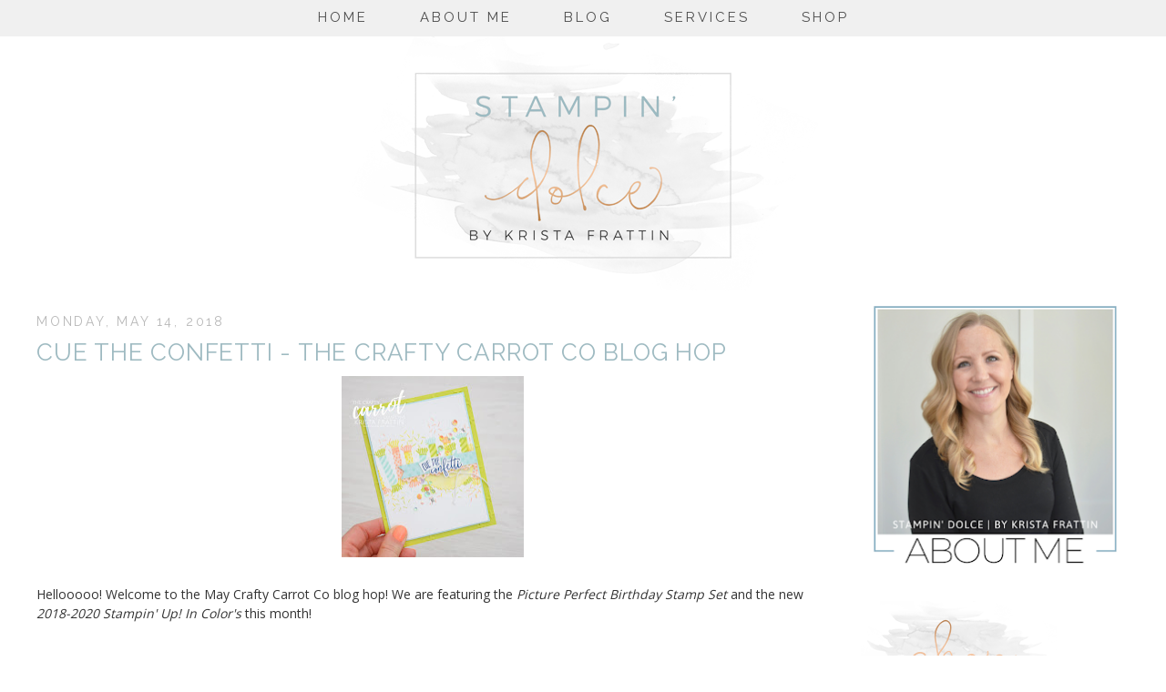

--- FILE ---
content_type: text/html; charset=UTF-8
request_url: http://www.stampindolce.com/2018/05/crafttycarrotcoJUNE18.html
body_size: 16061
content:
<!DOCTYPE html>
<html dir='ltr' xmlns='http://www.w3.org/1999/xhtml' xmlns:b='http://www.google.com/2005/gml/b' xmlns:data='http://www.google.com/2005/gml/data' xmlns:expr='http://www.google.com/2005/gml/expr'>
<link href='https://fonts.googleapis.com/css?family=Montserrat|Open+Sans|Raleway:500,400' rel='stylesheet' type='text/css'/>
<head>
<link href='https://www.blogger.com/static/v1/widgets/2944754296-widget_css_bundle.css' rel='stylesheet' type='text/css'/>
<meta content='text/html; charset=UTF-8' http-equiv='Content-Type'/>
<meta content='blogger' name='generator'/>
<link href='http://www.stampindolce.com/favicon.ico' rel='icon' type='image/x-icon'/>
<link href='http://www.stampindolce.com/2018/05/crafttycarrotcoJUNE18.html' rel='canonical'/>
<link rel="alternate" type="application/atom+xml" title="Stampin&#39; Dolce - Atom" href="http://www.stampindolce.com/feeds/posts/default" />
<link rel="alternate" type="application/rss+xml" title="Stampin&#39; Dolce - RSS" href="http://www.stampindolce.com/feeds/posts/default?alt=rss" />
<link rel="service.post" type="application/atom+xml" title="Stampin&#39; Dolce - Atom" href="https://www.blogger.com/feeds/7394529473679797634/posts/default" />

<link rel="alternate" type="application/atom+xml" title="Stampin&#39; Dolce - Atom" href="http://www.stampindolce.com/feeds/5554539681505197583/comments/default" />
<!--Can't find substitution for tag [blog.ieCssRetrofitLinks]-->
<link href='https://blogger.googleusercontent.com/img/b/R29vZ2xl/AVvXsEiHzFVDn_hb-Z-ECKyO4x4G-ufvjHfFj74gKQKA4E8zVUl7mUzCIH6QU-W_9JF2ST5O8zbrClKnvzPoaQb-XN8MDyKSrZ_Vem50v2A38Mr-q-vdiprvb6uNt8UZ-0Yqbet2LDL1O1iuSFU/s200/2018-05CCCo+hop+KF+%25281%2529.JPG' rel='image_src'/>
<meta content='http://www.stampindolce.com/2018/05/crafttycarrotcoJUNE18.html' property='og:url'/>
<meta content='Cue the confetti - The Crafty Carrot Co blog hop' property='og:title'/>
<meta content='A blog about paper crafting using Stampin&#39; Up! products. DIY handmade cards, scrapbook pages, gifts and home decor.' property='og:description'/>
<meta content='https://blogger.googleusercontent.com/img/b/R29vZ2xl/AVvXsEiHzFVDn_hb-Z-ECKyO4x4G-ufvjHfFj74gKQKA4E8zVUl7mUzCIH6QU-W_9JF2ST5O8zbrClKnvzPoaQb-XN8MDyKSrZ_Vem50v2A38Mr-q-vdiprvb6uNt8UZ-0Yqbet2LDL1O1iuSFU/w1200-h630-p-k-no-nu/2018-05CCCo+hop+KF+%25281%2529.JPG' property='og:image'/>
<title>Stampin' Dolce: Cue the confetti - The Crafty Carrot Co blog hop</title>
<style id='page-skin-1' type='text/css'><!--
/*
-----------------------------------------------
Stampin' Dolce
Custom Blog Design by Rebekah Louise Designs
www.rebekahlouisedesigns.com
February 2016
----------------------------------------------- */
/* Variable definitions
====================
<Variable name="bgcolor" description="Page Background Color"
type="color" default="#fff">
<Variable name="textcolor" description="Text Color"
type="color" default="#333">
<Variable name="linkcolor" description="Link Color"
type="color" default="#58a">
<Variable name="pagetitlecolor" description="Blog Title Color"
type="color" default="#666">
<Variable name="descriptioncolor" description="Blog Description Color"
type="color" default="#999">
<Variable name="titlecolor" description="Post Title Color"
type="color" default="#c60">
<Variable name="bordercolor" description="Border Color"
type="color" default="#ccc">
<Variable name="sidebarcolor" description="Sidebar Title Color"
type="color" default="#999">
<Variable name="sidebartextcolor" description="Sidebar Text Color"
type="color" default="#666">
<Variable name="visitedlinkcolor" description="Visited Link Color"
type="color" default="#999">
<Variable name="bodyfont" description="Text Font"
type="font" default="normal normal 100% Georgia, Serif">
<Variable name="headerfont" description="Sidebar Title Font"
type="font"
default="normal normal 78% 'Trebuchet MS',Trebuchet,Arial,Verdana,Sans-serif">
<Variable name="pagetitlefont" description="Blog Title Font"
type="font"
default="normal normal 200% Georgia, Serif">
<Variable name="descriptionfont" description="Blog Description Font"
type="font"
default="normal normal 78% 'Trebuchet MS', Trebuchet, Arial, Verdana, Sans-serif">
<Variable name="postfooterfont" description="Post Footer Font"
type="font"
default="normal normal 78% 'Trebuchet MS', Trebuchet, Arial, Verdana, Sans-serif">
<Variable name="startSide" description="Side where text starts in blog language"
type="automatic" default="left">
<Variable name="endSide" description="Side where text ends in blog language"
type="automatic" default="right">
*/
/* Use this with templates/template-twocol.html */
body {
background-image: url();
background-repeat: no-repeat;
background-attachment: fixed;
background-position: center;
background-size: cover;
margin:0;
color:#333333;
font:x-small Georgia Serif;
font-size/* */:/**/small;
font-size: /**/small;
text-align: center;
}
a:link {
color:#c29167;
text-decoration:none;
}
a:visited {
color:#c29167;
text-decoration:none;
}
a:hover {
color:#9ebac1;
}
a img {
border-width:0;
}
/* Header
-----------------------------------------------
*/
#header-wrapper {
margin:0 auto 0px;
border:0px solid #cccccc;
}
#header-inner {
background-position: center;
margin-left: auto;
margin-right: auto;
}
#header {
margin: 0px;
border: 0px solid #cccccc;
text-align: center;
color:#666666;
}
#header h1 {
margin:5px 5px 0;
padding:15px 20px .25em;
line-height:1.2em;
text-transform:uppercase;
letter-spacing:.2em;
font: normal normal 200% Georgia, Serif;
}
#header a {
color:#666666;
text-decoration:none;
}
#header a:hover {
color:#666666;
}
#header .description {
margin:0 5px 5px;
padding:0 20px 15px;
max-width:700px;
text-transform:uppercase;
letter-spacing:.2em;
line-height: 1.4em;
font: normal normal 78% 'Trebuchet MS', Trebuchet, Arial, Verdana, Sans-serif;
color: #999999;
}
#header img {
margin-left: auto;
margin-right: auto;
}
/* Outer-Wrapper
----------------------------------------------- */
#outer-wrapper {
width: 1200px;
margin:0 auto;
padding:10px;
text-align:left;
font-family: 'Open Sans', sans-serif;
font-size: 14px;
}
#main-wrapper {
width: 870px;
float: left;
word-wrap: break-word; /* fix for long text breaking sidebar float in IE */
overflow: hidden; /* fix for long non-text content breaking IE sidebar float */
}
#sidebar-wrapper {
width: 300px;
float: right;
word-wrap: break-word; /* fix for long text breaking sidebar float in IE */
overflow: hidden; /* fix for long non-text content breaking IE sidebar float */
}
/* Headings
----------------------------------------------- */
h2 {
font:normal normal 78% 'Trebuchet MS',Trebuchet,Arial,Verdana,Sans-serif;
line-height: .5em;
text-transform:uppercase;
letter-spacing:.2em;
color:#4d4d4d;
font-family: 'Raleway', sans-serif;
font-weight: normal;
font-size: 18px;
text-align: center;
border-bottom: 2px solid #e5e5e5;
padding-bottom: 18px;
margin-bottom: 0px !important;
}
/* Posts
-----------------------------------------------
*/
h2.date-header {
margin:1.5em 0 .5em;
font-size: 14px;
text-align: left;
color: #b9b9b9;
border-bottom: none;
padding-bottom: 5px;
}
.post {
margin:0 0 1.5em;
border-bottom:4px double #dddddd;
margin:0 0 1.5em;
padding:0 0 0px;
background-image: url();
background-position: bottom;
background-repeat: no-repeat;
}
.post h3 {
margin:.25em 0 0;
padding:0 0 4px;
font-weight:normal;
line-height:1.4em;
color:#9ebac1;
font-family: 'Raleway', sans-serif;
text-transform: uppercase;
font-size: 26px;
letter-spacing: .03em;
}
.post h3 a, .post h3 a:visited, .post h3 strong {
display:block;
text-decoration:none;
color:#9ebac1;
font-weight:normal;
}
.post h3 strong, .post h3 a:hover {
color:#4d4d4d;
}
.post-body {
margin:0 0 .75em;
line-height:1.5em;
}
.post-body blockquote {
line-height:1.3em;
}
.post-footer {
margin: .75em 0;
color:#999999;
text-transform:uppercase;
letter-spacing:.1em;
font: normal normal 78% 'Trebuchet MS', Trebuchet, Arial, Verdana, Sans-serif;
line-height: 1.4em;
font-family: 'Raleway', sans-serif;
text-align: center;
padding: 4px;
border: 2px solid #dddddd;
font-size: 14px;
}
.comment-link {
margin-left:.6em;
}
.post img, table.tr-caption-container {
padding:4px;
border:0px solid #cccccc;
}
.tr-caption-container img {
border: none;
padding: 0;
}
.post blockquote {
margin:1em 20px;
}
.post blockquote p {
margin:.75em 0;
}
/* Comments
----------------------------------------------- */
#comments h4 {
margin:1em 0;
font-weight: bold;
line-height: 1.4em;
text-transform:uppercase;
letter-spacing:.2em;
color: #4d4d4d;
font-family: 'Raleway', sans-serif;
}
#comments-block {
margin:1em 0 1.5em;
line-height:1.6em;
}
#comments-block .comment-author {
margin:.5em 0;
}
#comments-block .comment-body {
margin:.25em 0 0;
}
#comments-block .comment-footer {
margin:-.25em 0 2em;
line-height: 1.4em;
text-transform:uppercase;
letter-spacing:.1em;
}
#comments-block .comment-body p {
margin:0 0 .75em;
}
.deleted-comment {
font-style:italic;
color:gray;
}
#blog-pager-newer-link {
float: left;
}
#blog-pager-older-link {
float: right;
}
#blog-pager {
text-align: center;
}
.feed-links {
clear: both;
line-height: 2.5em;
}
/* Sidebar Content
----------------------------------------------- */
.sidebar {
color: #666666;
line-height: 1.5em;
}
.sidebar ul {
list-style:none;
margin:0 0 0;
padding:0 0 0;
}
.sidebar li {
margin:0;
padding-top:0;
padding-right:0;
padding-bottom:.25em;
padding-left:15px;
text-indent:-15px;
line-height:1.5em;
}
.main .widget {
border-bottom:0px dotted #cccccc;
margin:0 0 1.5em;
padding:0 0 1.5em;
}
.sidebar .widget {
border-bottom:0px dotted #cccccc;
margin:0 0 1.5em;
padding: 5px !important;
}
.main .Blog {
border-bottom-width: 0;
}
/* Profile
----------------------------------------------- */
.profile-img {
float: left;
margin-top: 0;
margin-right: 5px;
margin-bottom: 5px;
margin-left: 0;
padding: 4px;
border: 1px solid #cccccc;
}
.profile-data {
margin:0;
text-transform:uppercase;
letter-spacing:.1em;
font: normal normal 78% 'Trebuchet MS', Trebuchet, Arial, Verdana, Sans-serif;
color: #999999;
font-weight: bold;
line-height: 1.6em;
}
.profile-datablock {
margin:.5em 0 .5em;
}
.profile-textblock {
margin: 0.5em 0;
line-height: 1.6em;
}
.profile-link {
font: normal normal 78% 'Trebuchet MS', Trebuchet, Arial, Verdana, Sans-serif;
text-transform: uppercase;
letter-spacing: .1em;
}
/* Footer
----------------------------------------------- */
#footer {
clear:both;
margin:0 auto;
padding-top:10px;
padding-bottom: 10px;
font-size: 13px;
text-align: center;
font-family: 'Open Sans', sans-serif;
}
/* Follow By Email
----------------------------------------------- */
.follow-by-email-inner td{
display: block;
width: 100%;
padding-top: 10px;
}
.FollowByEmail .follow-by-email-inner .follow-by-email-address{
width: 98%;
height: 32px;
font-size: 13px;
color: #666;
border: 1px solid #ccc;
padding-left: 1%;
margin-bottom: 10px;
}
.FollowByEmail .follow-by-email-inner .follow-by-email-submit{
width: 100%;
margin: 0;
padding: 0;
border: 0;
color: white;
background: #9ebac1;
font-size: 13px;
height: 28px;
z-index: 0;
border-radius: 0px;
}
.follow-by-email-inner .follow-by-email-submit:hover{
background: #888888;
}
/* Read More
----------------------------------------------- */
.jump-link a {
color: #fff !important;
background-color: #9ebac1;
font-family: 'Raleway', sans-serif;
text-transform: uppercase;
font-size: 14px;
letter-spacing: .2em;
padding: 8px;
}
.jump-link a:hover {
color: #4d4d4d !important;
}
/* About Me Image
----------------------------------------------- */
#HTML3 {
border: none !important;
padding: 0px !important;
margin: 0px !important;
}
#Translate1 {
text-align: center !important;
}
/* ----- NAVMENU Styling ----- */
#NavMenu {
width: 100%; /* Change width of background */
height: 40px; /* Change height of background */
position: relative;
margin: 0 auto;
padding: 0;
border: 0px solid black; /* Change Border Around Navigation */
background-color: #f0f0f0;
font-family: 'Raleway', sans-serif;
text-transform: uppercase;
font-size: 15px;
letter-spacing: .2em;
}
#NavMenuleft {
width: 100%; /* Change width of navigation */
float: none;
margin: 0 auto;
padding: 0; }
#nav {
margin: 0 auto;
padding: 0;
border: 0px solid black;  }
#nav ul {
float: none;
list-style: none;
margin: 0;
padding: 0;
overflow: visible; }
#nav li a, #nav li a:link, #nav li a:visited {
color: #4d4d4d; /* Change colour of link */
display: block;
margin: 0;
padding: 10px 25px 10px; /* Change spacing */
}
#nav li a:hover, #nav li a:active {
color: #c29167; /* Change color of text on hover over */
margin: 0;
padding: 10px 25px 10px; /* Change Spacing */
text-decoration: none; /* Change to underlined or none for look when hovered over */
}
#nav li li a, #nav li li a:link, #nav li li a:visited {
background: #f0f0f0;  /* Change background colour of drop down text */
width: 150px;
color: #4d4d4d; /* Change colour of text */
float: none;
margin: 0;
padding: 7px 10px; /* Change Spacing */
font-size: 14px;
}
#nav li li a:hover, #nav li li a:active {
background: #ffffff; /* background color of drop down items on hover over */
color: #9ebac1; /* text color of drop down items on hover over */
padding: 7px 10px; }
#nav li {
float: none;
display: inline-block;
list-style: none;
margin: 0;
padding: 0;
border: 0px solid black; }
#nav li ul { z-index: 9999; position: absolute; left: -999em; height: auto; width: 170px; margin: 0; padding: 0; }
#nav li ul a { width: 140px; }
#nav li ul ul { margin: -32px 0 0 171px; }
#nav li:hover ul ul, #nav li:hover ul ul ul, #nav li.sfhover ul ul, #nav li.sfhover ul ul ul {left: -999em; }
#nav li:hover ul, #nav li li:hover ul, #nav li li li:hover ul, #nav li.sfhover ul, #nav li li.sfhover ul, #nav li li li.sfhover ul { left: auto; }
#nav li:hover, #nav li.sfhover {position: static;}

--></style>
<style type='text/css'>

</style>
<script type='text/javascript'>
img_thumb_width = 250; // Image Thumbnail Width
img_thumb_height = 250; // Image Thumbnail Height
summary_noimg = 600; // Length of Summary Text if no image is Used
summary_img = 500; // Length of Summary Text if post has Image Thumbnail
</script>
<script type='text/javascript'>
//<![CDATA[
function removeHtmlTag(strx,chop){
if(strx.indexOf("<")!=-1)
{
var s = strx.split("<");
for(var i=0;i<s.length;i++){
if(s[i].indexOf(">")!=-1){
s[i] = s[i].substring(s[i].indexOf(">")+1,s[i].length);
}
}
strx = s.join("");
}
chop = (chop < strx.length-1) ? chop : strx.length-2;
while(strx.charAt(chop-1)!=' ' && strx.indexOf(' ',chop)!=-1) chop++;
strx = strx.substring(0,chop-1);
return strx+'...';
}
function createSummaryAndThumb(pID){
var div = document.getElementById(pID);
var imgtag = "";
var img = div.getElementsByTagName("img");
var summ = summary_noimg;
if(img.length>=1) {
imgtag = '<span style="overflow:hidden; border: none; margin:0 15px 10px 0; float:left; max-height:'+img_thumb_height+'px;width:auto;"><img src="'+img[0].src+'" width="'+img_thumb_width+'px" height="auto"/></span>';
summ = summary_img;
}
var summary = imgtag + '<div>' + removeHtmlTag(div.innerHTML,summ) + '</div>';
div.innerHTML = summary;
}
//]]>
</script>
<link href='https://www.blogger.com/dyn-css/authorization.css?targetBlogID=7394529473679797634&amp;zx=1ef06c4b-78e1-4365-9691-81e92c0d5159' media='none' onload='if(media!=&#39;all&#39;)media=&#39;all&#39;' rel='stylesheet'/><noscript><link href='https://www.blogger.com/dyn-css/authorization.css?targetBlogID=7394529473679797634&amp;zx=1ef06c4b-78e1-4365-9691-81e92c0d5159' rel='stylesheet'/></noscript>
<meta name='google-adsense-platform-account' content='ca-host-pub-1556223355139109'/>
<meta name='google-adsense-platform-domain' content='blogspot.com'/>

<!-- data-ad-client=ca-pub-4882010303539959 -->

</head>
<body>
<div id='header-wrapper'>
<div class='header section' id='header'><div class='widget HTML' data-version='1' id='HTML5'>
<div class='widget-content'>
<!-- start navmenu -->
<div id='NavMenu'>
<div id='NavMenuleft'>
<ul id='nav'>
<li><a href='http://www.stampindolce.com/'>Home</a></li>
<li><a href='#'>About Me</a>
<ul>
<li><a href='http://www.stampindolce.com/p/blog-page_1.html'>About</a></li>
<li><a href='http://www.stampindolce.com/p/designer-for.html'>Designer For</a></li>

<li><a href='http://www.stampindolce.com/p/contact-me.html'>Contact</a></li>
</ul>
</li>
<li><a href='#'>Blog</a>
<ul>
<li><a href='http://www.stampindolce.com/search/label/cards'>Cards</a></li>
<li><a href='http://www.stampindolce.com/search/label/scrapbooking'>Scrapbooking</a></li>
<li><a href='http://www.stampindolce.com/search/label/Project%20Life'>Project Life</a></li>
<li><a href='http://www.stampindolce.com/search/label/techniques'>Techniques</a></li>
<li><a href='http://www.stampindolce.com/search/label/party%20planning'>Party Planning</a></li>
<li><a href='http://www.stampindolce.com/search/label/home%20decor'>Home Decor</a></li>
<li><a href='http://www.stampindolce.com/p/categories.html'>More Categories</a></li>
</ul>
</li>
<li><a href='#'>Services</a>
<ul>
<li><a href='http://www.stampindolce.com/p/monthly-clubs.html'>Monthly Clubs</a></li>
<li><a href='http://www.stampindolce.com/p/start-your-own-business.html'>Start Your Own Business</a></li>
<li><a href='http://www.stampindolce.com/p/the-crafty-carrot-collective.html'>Crafty Carrot Co.</a></li>
</ul>
</li>
<li><a href='#'>Shop</a>
<ul>

<li><a href='http://www.stampinup.com/ECWeb/default.aspx?dbwsdemoid=2017111' target='blank'>Stampin' Up! Online Store</a></li>
<li><a href='http://www.stampindolce.com/p/stampin-up-catalogues.html'>Stampin' Up! Catalogues</a></li>
<li><a 
href='http://www.stampindolce.com/p/paper-pumpkin.html'>Paper Pumpkin</a></li>
<li><a href='http://www.stampindolce.com/p/the-crafty-carrot-collective.html'>Crafty Carrot Co.</a></li>
</ul>
</li>


<!-- ADD MORE CATEGORIES HERE -->

</ul></div>
</div> 
<!-- end navmenu -->
</div>
<div class='clear'></div>
</div><div class='widget Header' data-version='1' id='Header1'>
<div id='header-inner'>
<a href='http://www.stampindolce.com/' style='display: block'>
<img alt='Stampin&#39; Dolce' height='279px; ' id='Header1_headerimg' src='https://blogger.googleusercontent.com/img/b/R29vZ2xl/AVvXsEgJ2DHLKG16tOjSvx_CwzWxWKoEdqm6D59DInUx74jIdG8-3Fduo4SG8tJMlAFNq8NULmTVF4fXH_5oebZ3HWL0sP4oviO-UQZ6e8fSVLDfnB36ay-MOYFvt56sA6g5FWUyvnYK0COKQN0/s1600-r/header.png' style='display: block' width='1100px; '/>
</a>
</div>
</div></div>
</div>
<div id='outer-wrapper'><div id='wrap2'>
<!-- skip links for text browsers -->
<span id='skiplinks' style='display:none;'>
<a href='#main'>skip to main </a> |
<a href='#sidebar'>skip to sidebar</a>
</span>
<div id='content-wrapper'>
<div id='crosscol-wrapper' style='text-align:center'>
<div class='crosscol no-items section' id='crosscol'></div>
</div>
<div id='main-wrapper'>
<div class='main section' id='main'><div class='widget Blog' data-version='1' id='Blog1'>
<div class='blog-posts hfeed'>
<!--Can't find substitution for tag [defaultAdStart]-->

<div class="date-outer">
<h2 class='date-header'><span>Monday, May 14, 2018</span></h2>

<div class="date-posts">
<div class='post-outer'>
<div class='post hentry' itemprop='blogPost' itemscope='itemscope' itemtype='http://schema.org/BlogPosting'>
<meta content='https://blogger.googleusercontent.com/img/b/R29vZ2xl/AVvXsEiHzFVDn_hb-Z-ECKyO4x4G-ufvjHfFj74gKQKA4E8zVUl7mUzCIH6QU-W_9JF2ST5O8zbrClKnvzPoaQb-XN8MDyKSrZ_Vem50v2A38Mr-q-vdiprvb6uNt8UZ-0Yqbet2LDL1O1iuSFU/s200/2018-05CCCo+hop+KF+%25281%2529.JPG' itemprop='image_url'/>
<meta content='7394529473679797634' itemprop='blogId'/>
<meta content='5554539681505197583' itemprop='postId'/>
<a name='5554539681505197583'></a>
<h3 class='post-title entry-title' itemprop='name'>
Cue the confetti - The Crafty Carrot Co blog hop
</h3>
<div class='post-header'>
<div class='post-header-line-1'></div>
</div>
<div class='post-body entry-content' id='post-body-5554539681505197583' itemprop='description articleBody'>
<div class="separator" style="clear: both; text-align: center;">
<a href="https://blogger.googleusercontent.com/img/b/R29vZ2xl/AVvXsEiHzFVDn_hb-Z-ECKyO4x4G-ufvjHfFj74gKQKA4E8zVUl7mUzCIH6QU-W_9JF2ST5O8zbrClKnvzPoaQb-XN8MDyKSrZ_Vem50v2A38Mr-q-vdiprvb6uNt8UZ-0Yqbet2LDL1O1iuSFU/s1600/2018-05CCCo+hop+KF+%25281%2529.JPG" imageanchor="1" style="margin-left: 1em; margin-right: 1em;"><img border="0" data-original-height="1600" data-original-width="1600" height="199" src="https://blogger.googleusercontent.com/img/b/R29vZ2xl/AVvXsEiHzFVDn_hb-Z-ECKyO4x4G-ufvjHfFj74gKQKA4E8zVUl7mUzCIH6QU-W_9JF2ST5O8zbrClKnvzPoaQb-XN8MDyKSrZ_Vem50v2A38Mr-q-vdiprvb6uNt8UZ-0Yqbet2LDL1O1iuSFU/s200/2018-05CCCo+hop+KF+%25281%2529.JPG" width="200" /></a></div>
<div class="separator" style="clear: both; text-align: center;">
<br /></div>
<div class="separator" style="clear: both; text-align: left;">
Hellooooo! Welcome to the May Crafty Carrot Co blog hop! We are featuring the <i>Picture Perfect Birthday Stamp Set </i>and the new <i>2018-2020 Stampin' Up! In Color's</i> this month!</div>
<div class="separator" style="clear: both; text-align: center;">
<a href="https://blogger.googleusercontent.com/img/b/R29vZ2xl/AVvXsEhxSuLKsJtFFNiCzpWFt7F0HEvz9DrDYUyptmzx7MEprMpbSZ3Bit8CfYu23vXGwA1fUZsSgXMFqD1e2DudyWnOyNb3pzpIsDkIr0-9iZZJT7D89mnHAgIOg4LtYEyYaLyq25u-VmbQNac/s1600/CCCo+bundle3.png" imageanchor="1" style="margin-left: 1em; margin-right: 1em;"><img border="0" data-original-height="1080" data-original-width="1080" height="640" src="https://blogger.googleusercontent.com/img/b/R29vZ2xl/AVvXsEhxSuLKsJtFFNiCzpWFt7F0HEvz9DrDYUyptmzx7MEprMpbSZ3Bit8CfYu23vXGwA1fUZsSgXMFqD1e2DudyWnOyNb3pzpIsDkIr0-9iZZJT7D89mnHAgIOg4LtYEyYaLyq25u-VmbQNac/s640/CCCo+bundle3.png" width="640" /></a></div>
<div class="separator" style="clear: both; text-align: left;">
<br /></div>
<div class="separator" style="clear: both; text-align: left;">
<br /></div>
<div class="separator" style="clear: both; text-align: left;">
Two weeks ago I got to spend 5 days in Salt Lake City at the Stampin' Up! home office and with Cindy Schuster! I created this card during one of our craft sessions when we were together!&nbsp;</div>
<div class="separator" style="clear: both; text-align: left;">
<br /></div>
<table align="center" cellpadding="0" cellspacing="0" class="tr-caption-container" style="margin-left: auto; margin-right: auto; text-align: center;"><tbody>
<tr><td style="text-align: center;"><a href="https://blogger.googleusercontent.com/img/b/R29vZ2xl/AVvXsEiXljv_U94Ch3j0X0IyCwsStmfOpKdyRGg-nlRjbKPJZW1me_NPT06b0wI44hGVpGyzQHuZvX3UvwgSFq5b0-R1XPob3HL7Qps5Tx6UKAVi0kIwZbNUXx58GffWVzqmR48M8JNnYzKgbq0/s1600/IMG_6675.JPG" imageanchor="1" style="margin-left: auto; margin-right: auto;"><img border="0" data-original-height="1600" data-original-width="1600" height="400" src="https://blogger.googleusercontent.com/img/b/R29vZ2xl/AVvXsEiXljv_U94Ch3j0X0IyCwsStmfOpKdyRGg-nlRjbKPJZW1me_NPT06b0wI44hGVpGyzQHuZvX3UvwgSFq5b0-R1XPob3HL7Qps5Tx6UKAVi0kIwZbNUXx58GffWVzqmR48M8JNnYzKgbq0/s400/IMG_6675.JPG" width="400" /></a></td></tr>
<tr><td class="tr-caption" style="text-align: center;">Crafting in Cindy's kitchen!</td></tr>
</tbody></table>
<div class="separator" style="clear: both; text-align: left;">
<br /></div>
<div class="separator" style="clear: both; text-align: center;">
<a href="https://blogger.googleusercontent.com/img/b/R29vZ2xl/AVvXsEiUdf1VltHdg3BjA3ngTblEIqiK1cCBAqVXmm3INhQRcDGPfa1mkw6OFi2XtbtghPYYEPQDV6cLNkd-epIPH4Ec0EM2lvsZbFMipwdplb6ZXhzV5isYN7kFhxsM265fFnIyVvtsJcLSOW0/s1600/2018-05CCCo+hop+KF+%25281%2529.JPG" imageanchor="1" style="margin-left: 1em; margin-right: 1em;"><img border="0" data-original-height="1600" data-original-width="1600" height="638" src="https://blogger.googleusercontent.com/img/b/R29vZ2xl/AVvXsEiUdf1VltHdg3BjA3ngTblEIqiK1cCBAqVXmm3INhQRcDGPfa1mkw6OFi2XtbtghPYYEPQDV6cLNkd-epIPH4Ec0EM2lvsZbFMipwdplb6ZXhzV5isYN7kFhxsM265fFnIyVvtsJcLSOW0/s640/2018-05CCCo+hop+KF+%25281%2529.JPG" width="640" /></a></div>
<br />
<div class="separator" style="clear: both; text-align: center;">
<a href="https://blogger.googleusercontent.com/img/b/R29vZ2xl/AVvXsEi3UfzFw7lM1-lYUYg0hyphenhyphennCqCEvPHreIsDNnflQ7srQLqFR3cVQCSXnMy_6OTA1Rm0O0HCCK-vnkKkWhdVn-hH-XpaLw1vs2I3e5uRELP3Vd0E8t47DTJWxJioVRd7s8fBfsusRh88NMFE/s1600/2018-05CCCo+hop+KF+%25282%2529.JPG" imageanchor="1" style="margin-left: 1em; margin-right: 1em;"><img border="0" data-original-height="1600" data-original-width="1600" height="640" src="https://blogger.googleusercontent.com/img/b/R29vZ2xl/AVvXsEi3UfzFw7lM1-lYUYg0hyphenhyphennCqCEvPHreIsDNnflQ7srQLqFR3cVQCSXnMy_6OTA1Rm0O0HCCK-vnkKkWhdVn-hH-XpaLw1vs2I3e5uRELP3Vd0E8t47DTJWxJioVRd7s8fBfsusRh88NMFE/s640/2018-05CCCo+hop+KF+%25282%2529.JPG" width="640" /></a></div>
<br />
<div class="separator" style="clear: both; text-align: center;">
<a href="https://blogger.googleusercontent.com/img/b/R29vZ2xl/AVvXsEixsfr4nXBj2qEP7VlHOzH7btK9t9bumyBUQMrF-gfcguWLXU1O9jWR5LZKd5TAQpTtlP5lzoZXSmSNSkuXedis7mp0OoiZaWO-bPTaIp_wvOb964niVAhFd7NtCQl8Fi36KdGg39-xJkU/s1600/2018-05CCCo+hop+KF+%25283%2529.JPG" imageanchor="1" style="margin-left: 1em; margin-right: 1em;"><img border="0" data-original-height="1600" data-original-width="1600" height="640" src="https://blogger.googleusercontent.com/img/b/R29vZ2xl/AVvXsEixsfr4nXBj2qEP7VlHOzH7btK9t9bumyBUQMrF-gfcguWLXU1O9jWR5LZKd5TAQpTtlP5lzoZXSmSNSkuXedis7mp0OoiZaWO-bPTaIp_wvOb964niVAhFd7NtCQl8Fi36KdGg39-xJkU/s640/2018-05CCCo+hop+KF+%25283%2529.JPG" width="640" /></a></div>
<div class="separator" style="clear: both; text-align: left;">
<br /></div>
<div class="separator" style="clear: both; text-align: center;">
<a href="https://blogger.googleusercontent.com/img/b/R29vZ2xl/AVvXsEiWhSx3PJ-on2fj2KPh7Cc5UAqlhpsGB07PSPQGfpWV72phY9FBbMg-t9ohgTVstVY_mMNExkDvp3y1mc1cN4-IbUE0WIKnjpBnFlBoOhyyybLk8qJ2BUOXVKuU0Z3f4ELjQrw3V69w8cs/s1600/2018-05-14+color+combo.png" imageanchor="1" style="margin-left: 1em; margin-right: 1em;"><img border="0" data-original-height="789" data-original-width="940" height="536" src="https://blogger.googleusercontent.com/img/b/R29vZ2xl/AVvXsEiWhSx3PJ-on2fj2KPh7Cc5UAqlhpsGB07PSPQGfpWV72phY9FBbMg-t9ohgTVstVY_mMNExkDvp3y1mc1cN4-IbUE0WIKnjpBnFlBoOhyyybLk8qJ2BUOXVKuU0Z3f4ELjQrw3V69w8cs/s640/2018-05-14+color+combo.png" width="640" /></a></div>
<div class="separator" style="clear: both; text-align: left;">
<br /></div>
<div class="separator" style="clear: both; text-align: left;">
<br /></div>
<div class="separator" style="clear: both; text-align: left;">
It amazing spending the week in the home office at Stampin' Up! but I truly think that spending the week with Cindy made it perfect. Stampin' Up! has given me many gifts over my eleven years as a demonstrator. Friendships from around the world are some of most cherished things that have come from this crafty thing that I do! Cindy and I laughed, cry, crafted, hiked, ate, drank and talked and talked.&nbsp;</div>
<div class="separator" style="clear: both; text-align: left;">
<br /></div>
<table align="center" cellpadding="0" cellspacing="0" class="tr-caption-container" style="margin-left: auto; margin-right: auto; text-align: center;"><tbody>
<tr><td style="text-align: center;"><a href="https://blogger.googleusercontent.com/img/b/R29vZ2xl/AVvXsEgWt-jHBCyziH8K4scEYP8jenqoFcN-zzv82ME3YeNjakWlo2Xmcl0kfps_nM6Ell0Q-FdMK41wYfFmY4wylJ0YsitunY_LvEpcCZqnVwu5JC4Wg3P_k6yj9ImLZNiAJOjEzBkg30CpNrI/s1600/18-04-29+%25286%2529.JPG" imageanchor="1" style="margin-left: auto; margin-right: auto;"><img border="0" data-original-height="1600" data-original-width="1203" height="400" src="https://blogger.googleusercontent.com/img/b/R29vZ2xl/AVvXsEgWt-jHBCyziH8K4scEYP8jenqoFcN-zzv82ME3YeNjakWlo2Xmcl0kfps_nM6Ell0Q-FdMK41wYfFmY4wylJ0YsitunY_LvEpcCZqnVwu5JC4Wg3P_k6yj9ImLZNiAJOjEzBkg30CpNrI/s400/18-04-29+%25286%2529.JPG" width="300" /></a></td></tr>
<tr><td class="tr-caption" style="text-align: center;">On our hike, the great salt lake behind us.</td></tr>
</tbody></table>
<br />
<table align="center" cellpadding="0" cellspacing="0" class="tr-caption-container" style="margin-left: auto; margin-right: auto; text-align: center;"><tbody>
<tr><td style="text-align: center;"><a href="https://blogger.googleusercontent.com/img/b/R29vZ2xl/AVvXsEj-1Nr5H6-FSUIc64SuJFWi5BtbSChZYiQHWV7O8u8aqrZlZ4gSKqiKiesrudJiVLWWsDCtG2y4UtQRRWTWs8gY5wDUtwFoOTyz59OOs5X13-R4aTyWMJd9W6eckYomz8eTfYH_NylRh18/s1600/18-05-02+%25282%2529.JPG" imageanchor="1" style="margin-left: auto; margin-right: auto;"><img border="0" data-original-height="1600" data-original-width="1203" height="400" src="https://blogger.googleusercontent.com/img/b/R29vZ2xl/AVvXsEj-1Nr5H6-FSUIc64SuJFWi5BtbSChZYiQHWV7O8u8aqrZlZ4gSKqiKiesrudJiVLWWsDCtG2y4UtQRRWTWs8gY5wDUtwFoOTyz59OOs5X13-R4aTyWMJd9W6eckYomz8eTfYH_NylRh18/s400/18-05-02+%25282%2529.JPG" width="300" /></a></td></tr>
<tr><td class="tr-caption" style="text-align: center;">My first trip to Hobby Lobby and we found a barn door that matches<br />
the Stamp Set!</td></tr>
</tbody></table>
<br />
<table align="center" cellpadding="0" cellspacing="0" class="tr-caption-container" style="margin-left: auto; margin-right: auto; text-align: center;"><tbody>
<tr><td style="text-align: center;"><a href="https://blogger.googleusercontent.com/img/b/R29vZ2xl/AVvXsEgECYl-2Pc8_gO4Wzj-DloP-1BwPUoUlpaTtLciL1yxeGIFCXhdPB5BBI67N4zHilUXbPXESTQklZGYCnETNglDD88ed2Oz-UBeUy-NmoEo8J56gSS5tal8Za-CH3GSf6NvDiztBrMO5zc/s1600/18-05-03+%25289%2529.JPG" imageanchor="1" style="margin-left: auto; margin-right: auto;"><img border="0" data-original-height="1600" data-original-width="1200" height="400" src="https://blogger.googleusercontent.com/img/b/R29vZ2xl/AVvXsEgECYl-2Pc8_gO4Wzj-DloP-1BwPUoUlpaTtLciL1yxeGIFCXhdPB5BBI67N4zHilUXbPXESTQklZGYCnETNglDD88ed2Oz-UBeUy-NmoEo8J56gSS5tal8Za-CH3GSf6NvDiztBrMO5zc/s400/18-05-03+%25289%2529.JPG" width="300" /></a></td></tr>
<tr><td class="tr-caption" style="text-align: center;">At the Stampin' Up! home office!</td></tr>
</tbody></table>
<div class="separator" style="clear: both; text-align: left;">
<br /></div>
<div class="separator" style="clear: both; text-align: left;">
We would love to have you join our tutorial program in June! You can shop or subscribe with us this month to have full access! <a href="http://www.stampindolce.com/p/the-crafty-carrot-collective.html">Click here to learn more!!</a></div>
<div class="separator" style="clear: both; text-align: left;">
<br /></div>
<div class="separator" style="clear: both; text-align: center;">
Next on the blog hop is <a href="https://stampingsusan.blogspot.ca/2018/05/craftycarrotcoJUNE18.html">Susan Wong </a>from New Zealand.</div>
<div class="separator" style="clear: both; text-align: center;">
<a href="https://stampingsusan.blogspot.ca/2018/05/craftycarrotcoJUNE18.html">Click</a> over to see what Susan has created with these products!</div>
<div class="separator" style="clear: both; text-align: center;">
<a href="https://stampingsusan.blogspot.ca/2018/05/craftycarrotcoJUNE18.html"><img border="0" data-original-height="638" data-original-width="1000" height="204" src="https://blogger.googleusercontent.com/img/b/R29vZ2xl/AVvXsEiZtXlwjKHTU4UhXzw0I2bH714j5QvQx40N3Z9rPHUDR6qo1GLoUnZkZ_Xnjx-8HQ0fH7K_hNov17WAZro-SnM4SuHk3qWzG4jsLqviHjwF1u5OKkYyBaEuCxYG_bnifUiI3Hb_T3TZoxg/s320/carrot+NEXT+BUTTON.jpg" width="320" /></a></div>
<div class="separator" style="clear: both; text-align: center;">
<br /></div>
<div class="separator" style="clear: both; text-align: center;">
<br /></div>
<div class="separator" style="clear: both; text-align: center;">
<br /></div>
<div class="separator" style="clear: both; text-align: center;">
Thank-you for visiting! Have a creative day!</div>
<br />
<div class="nopin">
<div style="text-align: center;">
<img alt=" photo signature_zps1cblig3y.png" border="0" src="http://i1212.photobucket.com/albums/cc454/pianoprincessdesigns/pianoprincessdesigns001/signature_zps1cblig3y.png~original" /><br />
<br />
<br />
<br /></div>
<div style="text-align: center;">
<a href="https://www.stampinup.com/ecweb/default.aspx?dbwsdemoid=2017111"><img alt=" photo shop_zps7hnxgs9m.png" border="0" src="http://i1212.photobucket.com/albums/cc454/pianoprincessdesigns/pianoprincessdesigns001/shop_zps7hnxgs9m.png~original" /></a>
<br />
<br />
<h2>
project supply list</h2>
<div>
<div class="separator" style="clear: both; text-align: center;">
<a href="https://blogger.googleusercontent.com/img/b/R29vZ2xl/AVvXsEjK3xNYCn9fsXnuulc6RHhfbKGai7I4cVbo9bb9XuEE0g90qEJBxnNEASmRcJ2Vm2QAA5TQwZjnTAUBtm2Uzr-FXEod5_hUdH-Fiin7RZ-2mcpnwjS3sEp4s8XvuBzhVc0nZsU7Um0JXG0/s1600/2018-05-14+supply+list+%25281%2529.png" imageanchor="1" style="margin-left: 1em; margin-right: 1em;"><img border="0" data-original-height="512" data-original-width="1024" height="320" src="https://blogger.googleusercontent.com/img/b/R29vZ2xl/AVvXsEjK3xNYCn9fsXnuulc6RHhfbKGai7I4cVbo9bb9XuEE0g90qEJBxnNEASmRcJ2Vm2QAA5TQwZjnTAUBtm2Uzr-FXEod5_hUdH-Fiin7RZ-2mcpnwjS3sEp4s8XvuBzhVc0nZsU7Um0JXG0/s640/2018-05-14+supply+list+%25281%2529.png" width="640" /></a></div>
<br />
<div class="separator" style="clear: both; text-align: center;">
<a href="https://blogger.googleusercontent.com/img/b/R29vZ2xl/AVvXsEjncFuZMVnyU7n_Ws1wiPi6k5WFr0PHwi9ImYQOQGk7KR9TlSPIZ8J6qe8aVKiZ9QfI3J_ppGEDMqNrO3JCNPLJZZpIm4Octz-rjaLeHvh7SlHPD0g4uEZc7fwRe9t-PvMSWz0Y_jGV6yE/s1600/2018-05-14+supply+list+%25282%2529.png" imageanchor="1" style="margin-left: 1em; margin-right: 1em;"><img border="0" data-original-height="512" data-original-width="1024" height="320" src="https://blogger.googleusercontent.com/img/b/R29vZ2xl/AVvXsEjncFuZMVnyU7n_Ws1wiPi6k5WFr0PHwi9ImYQOQGk7KR9TlSPIZ8J6qe8aVKiZ9QfI3J_ppGEDMqNrO3JCNPLJZZpIm4Octz-rjaLeHvh7SlHPD0g4uEZc7fwRe9t-PvMSWz0Y_jGV6yE/s640/2018-05-14+supply+list+%25282%2529.png" width="640" /></a></div>
<br /></div>
<div>
<br /></div>
<div>
<br /></div>
<h2>
shop with me and earn free rewards</h2>
<div class="separator" style="clear: both; text-align: center;">
<a href="http://www.stampindolce.com/p/dolce-dollarts.html"><img border="0" data-original-height="888" data-original-width="1225" height="231" src="https://blogger.googleusercontent.com/img/b/R29vZ2xl/AVvXsEgDQ2Mp6Vjl8xlXVE3Avk1N4dI7sy24lyN74mGob4zW7lW6UABpwEKDV5YtxgVri_CJ6ho82vcCGDjCByW8g9kPW-D0uPAW5890AHKEPzMYCifMXULaXDThzn8qucd3yC7pazbdJwv6OvM/s320/2017+dolce+dollars-001.png" width="320" /></a></div>
<div>
<br /></div>
<br /></div>
</div>
<div style='clear: both;'></div>
</div>
<div class='post-footer'>
<div class='post-footer-line post-footer-line-1'><span class='post-author vcard'>
</span>
<span class='post-comment-link'>
</span>
<span class='post-icons'>
<span class='item-control blog-admin pid-219363904'>
<a href='https://www.blogger.com/post-edit.g?blogID=7394529473679797634&postID=5554539681505197583&from=pencil' title='Edit Post'>
<img alt='' class='icon-action' height='18' src='//img2.blogblog.com/img/icon18_edit_allbkg.gif' width='18'/>
</a>
</span>
</span>
<span class='post-labels'>
Labels:
<a href='http://www.stampindolce.com/search/label/cards' rel='tag'>cards</a>,
<a href='http://www.stampindolce.com/search/label/Crafty%20Carrot%20Collective' rel='tag'>Crafty Carrot Collective</a>
</span>
</div>
<div class='post-footer-line post-footer-line-2'></div>
<div class='post-footer-line post-footer-line-3'></div>
</div>
</div>
<div class='comments' id='comments'>
<a name='comments'></a>
<div id='backlinks-container'>
<div id='Blog1_backlinks-container'>
</div>
</div>
</div>
</div>

</div></div>
<!--Can't find substitution for tag [adEnd]-->
</div>
<div class='blog-pager' id='blog-pager'>
<span id='blog-pager-newer-link'>
<a class='blog-pager-newer-link' href='http://www.stampindolce.com/2018/05/GDP139.html' id='Blog1_blog-pager-newer-link' title='Newer Post'>Newer Post</a>
</span>
<span id='blog-pager-older-link'>
<a class='blog-pager-older-link' href='http://www.stampindolce.com/2018/04/gdp136.html' id='Blog1_blog-pager-older-link' title='Older Post'>Older Post</a>
</span>
<a class='home-link' href='http://www.stampindolce.com/'>Home</a>
</div>
<div class='clear'></div>
<div class='post-feeds'>
</div>
</div><div class='widget HTML' data-version='1' id='HTML6'>
<div class='widget-content'>
<!-- Begin Mailchimp Signup Form -->
<link href="//cdn-images.mailchimp.com/embedcode/classic-10_7.css" rel="stylesheet" type="text/css" />
<style type="text/css">
	#mc_embed_signup{background:#fff; clear:left; font:14px Helvetica,Arial,sans-serif; }
	/* Add your own Mailchimp form style overrides in your site stylesheet or in this style block.
	   We recommend moving this block and the preceding CSS link to the HEAD of your HTML file. */
</style>
<div id="mc_embed_signup">
<form action="https://stampindolce.us5.list-manage.com/subscribe/post?u=33b1bbd594e5c5ff99d254068&amp;id=566f6c0550" method="post" id="mc-embedded-subscribe-form" name="mc-embedded-subscribe-form" class="validate" target="_blank" novalidate>
    <div id="mc_embed_signup_scroll">
	<h2>Subscribe</h2>
<div class="indicates-required"><span class="asterisk">*</span> indicates required</div>
<div class="mc-field-group">
	<label for="mce-EMAIL">Email Address  <span class="asterisk">*</span>
</label>
	<input type="email" value="" name="EMAIL" class="required email" id="mce-EMAIL" />
</div>
<div class="mc-field-group">
	<label for="mce-FNAME">First Name </label>
	<input type="text" value="" name="FNAME" class="" id="mce-FNAME" />
</div>
<div class="mc-field-group">
	<label for="mce-LNAME">Last Name  <span class="asterisk">*</span>
</label>
	<input type="text" value="" name="LNAME" class="required" id="mce-LNAME" />
</div>
	<div id="mce-responses" class="clear">
		<div class="response" id="mce-error-response" style="display:none"></div>
		<div class="response" id="mce-success-response" style="display:none"></div>
	</div>    <!-- real people should not fill this in and expect good things - do not remove this or risk form bot signups-->
    <div style="position: absolute; left: -5000px;" aria-hidden="true"><input type="text" name="b_33b1bbd594e5c5ff99d254068_566f6c0550" tabindex="-1" value="" /></div>
    <div class="clear"><input type="submit" value="Subscribe" name="subscribe" id="mc-embedded-subscribe" class="button" /></div>
    </div>
</form>
</div>
<script type='text/javascript' src='//s3.amazonaws.com/downloads.mailchimp.com/js/mc-validate.js'></script><script type='text/javascript'>(function($) {window.fnames = new Array(); window.ftypes = new Array();fnames[0]='EMAIL';ftypes[0]='email';fnames[1]='FNAME';ftypes[1]='text';fnames[2]='LNAME';ftypes[2]='text';}(jQuery));var $mcj = jQuery.noConflict(true);</script>
<!--End mc_embed_signup-->
</div>
<div class='clear'></div>
</div></div>
</div>
<div id='sidebar-wrapper'>
<div class='sidebar section' id='sidebar'><div class='widget Image' data-version='1' id='Image4'>
<div class='widget-content'>
<a href='http://www.stampindolce.com/p/blog-page_1.html'>
<img alt='' height='292' id='Image4_img' src='https://blogger.googleusercontent.com/img/b/R29vZ2xl/AVvXsEjTJMEX07iR_tMO8MyKBRFkK16N42mnd2xZUyKAU2PgC6SzURwcG4L0b_H1-0Cvo1VNBPn5lhR4yVH53iUPObBPscl5iknLDtYdqBEiJUUohM_ighje7GIdQ9VX2-Xmd7NMiVfc2GgcmBU/s292/shop.png' width='292'/>
</a>
<br/>
</div>
<div class='clear'></div>
</div><div class='widget Image' data-version='1' id='Image6'>
<div class='widget-content'>
<a href='https://www.stampinup.ca?demoid=2017111'>
<img alt='' height='113' id='Image6_img' src='https://blogger.googleusercontent.com/img/b/R29vZ2xl/AVvXsEg-WMibdE9-74Co-TKf2FsCOCRXqw0zPDyIn6GW0KxMyGp_NtRNzhnaNCJZgHrHqy4zvRgCXgFlbQ3U4wO6AeoCVqT5I6Hm24vJhbmQQLcvI_vayAYtwBSkinbKxZVO6eGU86xlgHZuwu4/s215/shop2' width='215'/>
</a>
<br/>
</div>
<div class='clear'></div>
</div><div class='widget HTML' data-version='1' id='HTML7'>
<h2 class='title'>Search</h2>
<div class='widget-content'>
<style>
#search-box {
position: relative;
width: 100%;
margin: 0;
margin-top: 10px;
margin-bottom: 10px;
}

#search-form 
{
height: 40px;
border: 1px solid #999;
-webkit-border-radius: 5px;
-moz-border-radius: 5px;
border-radius: 5px;
background-color: #fff;
overflow: hidden;
}
#search-text 
{
font-size: 14px;
color: #ddd;
border-width: 0;
background: transparent;
}

#search-box input[type="text"]
{
width: 90%;
padding: 11px 0 12px 1em;
color: #333;
outline: none;
}

#search-button {
position: absolute;
top: 0;
right: 0;
height: 42px;
width: 80px;
font-size: 14px;
color: #fff;
text-align: center;
line-height: 42px;
border-width: 0;
background-color: #9ebac1;
-webkit-border-radius: 0px 5px 5px 0px;
-moz-border-radius: 0px 5px 5px 0px;
border-radius: 0px 5px 5px 0px;
cursor: pointer;
}
</style>

<div id='search-box'>
<form action='/search' id='search-form' method='get' target='_top'>
<input id='search-text' name='q' placeholder='Search' type='text'/>
<button id='search-button' type='submit'><span>Search</span></button>
</form>
</div>
</div>
<div class='clear'></div>
</div><div class='widget Image' data-version='1' id='Image3'>
<div class='widget-content'>
<a href='https://www.thecraftycarrotco.com/shop'>
<img alt='' height='292' id='Image3_img' src='https://blogger.googleusercontent.com/img/a/AVvXsEiTonrQCRqHy4rUcG2PyYT1jTWlBATW8bjz388FfseqUXr0ttT1NzGxMw_HlybCLUyfBzfyINoP2sQCUMHvn4WwwxsCfgh-z01IENf3rgOOblpJI53yFiAsB0kw1_7qo9scguXwBNbCGwJ4LVKSwIS1X9gQDocb1RtBlx272RJGHyXf8tdRH-nxR-hg=s292' width='292'/>
</a>
<br/>
</div>
<div class='clear'></div>
</div><div class='widget Image' data-version='1' id='Image5'>
<div class='widget-content'>
<img alt='' height='292' id='Image5_img' src='https://blogger.googleusercontent.com/img/b/R29vZ2xl/AVvXsEiE93l7Gchzg_WyKLnNLtm-u2hmgH-bxkPVYbWZ0-b9BjsgCidlocnjIX45qVbfPokbg7jx7d0bIj-JFZKr2xVuIYRvneJ7nR8Pmr5OQ1BZsEAMAXDhGQwYDZ0kLSQ08f2SwAeKE65LWsM/s1600/2014+2015-2016.png' width='292'/>
<br/>
</div>
<div class='clear'></div>
</div></div>
</div>
<!-- spacer for skins that want sidebar and main to be the same height-->
<div class='clear'>&#160;</div>
</div>
<!-- end content-wrapper -->
<div id='footer-wrapper'>
<div class='footer section' id='footer'><div class='widget AdSense' data-version='1' id='AdSense2'>
<div class='widget-content'>
<script async src="//pagead2.googlesyndication.com/pagead/js/adsbygoogle.js"></script>
<!-- stampindolce_footer_AdSense2_1x1_as -->
<ins class="adsbygoogle"
     style="display:block"
     data-ad-client="ca-pub-4882010303539959"
     data-ad-host="ca-host-pub-1556223355139109"
     data-ad-host-channel="L0003"
     data-ad-slot="1646832785"
     data-ad-format="auto"
     data-full-width-responsive="true"></ins>
<script>
(adsbygoogle = window.adsbygoogle || []).push({});
</script>
<div class='clear'></div>
</div>
</div><div class='widget HTML' data-version='1' id='HTML1'>
<div class='widget-content'>
<div style="border-top: 2px solid #e5e5e5; padding-top: 15px;">This blog reflects my personal offers and classes as an Independent Stampin&#8217; Up! Demonstrator. All content is copyrighted so please do not submit my work for contests or publication and/or reprint my articles without permission. This site is not affiliated with or endorsed by Stampin' Up!</div>
</div>
<div class='clear'></div>
</div><div class='widget HTML' data-version='1' id='HTML2'>
<div class='widget-content'>
<br/>
custom blog design by <a href="http://www.rebekahlouisedesigns.com" target="blank">Rebekah Louise Designs</a>
</div>
<div class='clear'></div>
</div></div>
</div>
</div></div>
<!-- end outer-wrapper -->
<script type='text/javascript'>
        (function(i,s,o,g,r,a,m){i['GoogleAnalyticsObject']=r;i[r]=i[r]||function(){
        (i[r].q=i[r].q||[]).push(arguments)},i[r].l=1*new Date();a=s.createElement(o),
        m=s.getElementsByTagName(o)[0];a.async=1;a.src=g;m.parentNode.insertBefore(a,m)
        })(window,document,'script','https://www.google-analytics.com/analytics.js','ga');
        ga('create', 'UA-47847755-1', 'auto', 'blogger');
        ga('blogger.send', 'pageview');
      </script>
<script>
//<![CDATA[
var bs_pinButtonURL = "http://i1212.photobucket.com/albums/cc454/pianoprincessdesigns/pianoprincessdesigns001/pin%20it_zps4tj5rio5.png~original";
var bs_pinButtonPos = "topleft";
var bs_pinPrefix = "";
var bs_pinSuffix = "";
//]]>
</script>
<script src='http://ajax.googleapis.com/ajax/libs/jquery/1.8.2/jquery.min.js' type='text/javascript'></script>
<script id='bs_pinOnHover' type='text/javascript'>
//<![CDATA[
var _0xa776=["\x3C\x69\x6D\x67\x20\x73\x74\x79\x6C\x65\x3D\x22\x76\x69\x73\x69\x62\x69\x6C\x69\x74\x79\x3A\x68\x69\x64\x64\x65\x6E\x3B\x22\x20\x63\x6C\x61\x73\x73\x3D\x22\x70\x69\x6E\x69\x6D\x67\x6C\x6F\x61\x64\x22\x20\x73\x72\x63\x3D\x22","\x22\x20\x3E","\x61\x70\x70\x65\x6E\x64","\x62\x6F\x64\x79","\x68\x69\x64\x65","\x23\x62\x73\x5F\x70\x69\x6E\x4F\x6E\x48\x6F\x76\x65\x72","\x6F\x75\x74\x65\x72\x57\x69\x64\x74\x68","\x2E\x70\x69\x6E\x69\x6D\x67\x6C\x6F\x61\x64","\x6F\x75\x74\x65\x72\x48\x65\x69\x67\x68\x74","\x72\x65\x6D\x6F\x76\x65","\x6C\x6F\x61\x64","\x62\x6C\x6F\x67\x67\x65\x72\x73\x65\x6E\x74\x72\x61\x6C\x2E\x63\x6F\x6D","\x69\x6E\x64\x65\x78\x4F\x66","\x68\x74\x6D\x6C","\x76\x69\x73\x69\x62\x69\x6C\x69\x74\x79","\x68\x69\x64\x64\x65\x6E","\x63\x73\x73","\x2E\x70\x69\x6E\x69\x74\x2D\x77\x72\x61\x70\x70\x65\x72","\x6D\x61\x72\x67\x69\x6E\x2D\x74\x6F\x70","\x6D\x61\x72\x67\x69\x6E\x2D\x6C\x65\x66\x74","\x74\x6F\x70","\x70\x6F\x73\x69\x74\x69\x6F\x6E","\x6C\x65\x66\x74","\x63\x65\x6E\x74\x65\x72","\x74\x6F\x70\x72\x69\x67\x68\x74","\x74\x6F\x70\x6C\x65\x66\x74","\x62\x6F\x74\x74\x6F\x6D\x72\x69\x67\x68\x74","\x62\x6F\x74\x74\x6F\x6D\x6C\x65\x66\x74","\x73\x72\x63","\x70\x72\x6F\x70","\x2E\x70\x6F\x73\x74\x2D\x74\x69\x74\x6C\x65\x2C\x2E\x65\x6E\x74\x72\x79\x2D\x74\x69\x74\x6C\x65\x2C\x2E\x65\x6E\x74\x72\x79\x2D\x68\x65\x61\x64\x65\x72","\x66\x69\x6E\x64","\x2E\x70\x6F\x73\x74\x2C\x2E\x68\x65\x6E\x74\x72\x79\x2C\x2E\x65\x6E\x74\x72\x79","\x63\x6C\x6F\x73\x65\x73\x74","\x74\x65\x78\x74","\x75\x6E\x64\x65\x66\x69\x6E\x65\x64","","\x6C\x65\x6E\x67\x74\x68","\x61","\x72\x65\x70\x6C\x61\x63\x65","\x68\x72\x65\x66","\x61\x74\x74\x72","\x3C\x64\x69\x76\x20\x63\x6C\x61\x73\x73\x3D\x22\x70\x69\x6E\x69\x74\x2D\x77\x72\x61\x70\x70\x65\x72\x22\x20\x73\x74\x79\x6C\x65\x3D\x22\x64\x69\x73\x70\x6C\x61\x79\x3A\x6E\x6F\x6E\x65\x3B\x70\x6F\x73\x69\x74\x69\x6F\x6E\x3A\x20\x61\x62\x73\x6F\x6C\x75\x74\x65\x3B\x7A\x2D\x69\x6E\x64\x65\x78\x3A\x20\x39\x39\x39\x39\x3B\x20\x63\x75\x72\x73\x6F\x72\x3A\x20\x70\x6F\x69\x6E\x74\x65\x72\x3B\x22\x20\x3E\x3C\x61\x20\x68\x72\x65\x66\x3D\x22\x68\x74\x74\x70\x3A\x2F\x2F\x70\x69\x6E\x74\x65\x72\x65\x73\x74\x2E\x63\x6F\x6D\x2F\x70\x69\x6E\x2F\x63\x72\x65\x61\x74\x65\x2F\x62\x75\x74\x74\x6F\x6E\x2F\x3F\x75\x72\x6C\x3D","\x26\x6D\x65\x64\x69\x61\x3D","\x26\x64\x65\x73\x63\x72\x69\x70\x74\x69\x6F\x6E\x3D","\x22\x20\x73\x74\x79\x6C\x65\x3D\x22\x64\x69\x73\x70\x6C\x61\x79\x3A\x62\x6C\x6F\x63\x6B\x3B\x6F\x75\x74\x6C\x69\x6E\x65\x3A\x6E\x6F\x6E\x65\x3B\x22\x20\x74\x61\x72\x67\x65\x74\x3D\x22\x5F\x62\x6C\x61\x6E\x6B\x22\x3E\x3C\x69\x6D\x67\x20\x63\x6C\x61\x73\x73\x3D\x22\x70\x69\x6E\x69\x6D\x67\x22\x20\x73\x74\x79\x6C\x65\x3D\x22\x2D\x6D\x6F\x7A\x2D\x62\x6F\x78\x2D\x73\x68\x61\x64\x6F\x77\x3A\x6E\x6F\x6E\x65\x3B\x2D\x77\x65\x62\x6B\x69\x74\x2D\x62\x6F\x78\x2D\x73\x68\x61\x64\x6F\x77\x3A\x6E\x6F\x6E\x65\x3B\x2D\x6F\x2D\x62\x6F\x78\x2D\x73\x68\x61\x64\x6F\x77\x3A\x6E\x6F\x6E\x65\x3B\x62\x6F\x78\x2D\x73\x68\x61\x64\x6F\x77\x3A\x6E\x6F\x6E\x65\x3B\x62\x61\x63\x6B\x67\x72\x6F\x75\x6E\x64\x3A\x74\x72\x61\x6E\x73\x70\x61\x72\x65\x6E\x74\x3B\x6D\x61\x72\x67\x69\x6E\x3A\x20\x30\x3B\x70\x61\x64\x64\x69\x6E\x67\x3A\x20\x30\x3B\x62\x6F\x72\x64\x65\x72\x3A\x30\x3B\x22\x20\x73\x72\x63\x3D\x22","\x22\x20\x74\x69\x74\x6C\x65\x3D\x22\x50\x69\x6E\x20\x6F\x6E\x20\x50\x69\x6E\x74\x65\x72\x65\x73\x74\x22\x20\x3E\x3C\x2F\x61\x3E\x3C\x2F\x64\x69\x76\x3E","\x69\x73","\x70\x61\x72\x65\x6E\x74","\x70\x69\x6E\x69\x74\x2D\x77\x72\x61\x70\x70\x65\x72","\x68\x61\x73\x43\x6C\x61\x73\x73","\x6E\x65\x78\x74","\x61\x66\x74\x65\x72","\x6F\x6E\x6D\x6F\x75\x73\x65\x6F\x76\x65\x72","\x74\x68\x69\x73\x2E\x73\x74\x79\x6C\x65\x2E\x6F\x70\x61\x63\x69\x74\x79\x3D\x31\x3B\x74\x68\x69\x73\x2E\x73\x74\x79\x6C\x65\x2E\x76\x69\x73\x69\x62\x69\x6C\x69\x74\x79\x3D\x27\x76\x69\x73\x69\x62\x6C\x65\x27","\x74\x68\x69\x73\x2E\x73\x74\x79\x6C\x65\x2E\x6F\x70\x61\x63\x69\x74\x79\x3D\x31\x3B\x74\x68\x69\x73\x2E\x73\x74\x79\x6C\x65\x2E\x76\x69\x73\x69\x62\x69\x6C\x69\x74\x79\x3D\x27\x76\x69\x73\x69\x62\x6C\x65\x27\x3B\x63\x6C\x65\x61\x72\x54\x69\x6D\x65\x6F\x75\x74\x28\x62\x73\x42\x75\x74\x74\x6F\x6E\x48\x6F\x76\x65\x72\x29","\x76\x69\x73\x69\x62\x6C\x65","\x73\x68\x6F\x77","\x66\x61\x64\x65\x54\x6F","\x73\x74\x6F\x70","\x6D\x6F\x75\x73\x65\x65\x6E\x74\x65\x72","\x2E\x6E\x6F\x70\x69\x6E\x2C\x2E\x6E\x6F\x70\x69\x6E\x20\x69\x6D\x67","\x6E\x6F\x74","\x2E\x65\x6E\x74\x72\x79\x2D\x63\x6F\x6E\x74\x65\x6E\x74\x20\x69\x6D\x67\x2C\x2E\x70\x6F\x73\x74\x2D\x62\x6F\x64\x79\x20\x69\x6D\x67\x2C\x2E\x65\x6E\x74\x72\x79\x2D\x73\x75\x6D\x6D\x61\x72\x79\x20\x69\x6D\x67","\x6D\x6F\x75\x73\x65\x6C\x65\x61\x76\x65","\x6D\x73\x69\x65","\x62\x72\x6F\x77\x73\x65\x72","\x6F\x6E","\x72\x65\x61\x64\x79"];jQuery(document)[_0xa776[68]](function(_0x8b11x1){_0x8b11x1(_0xa776[3])[_0xa776[2]](_0xa776[0]+ bs_pinButtonURL+ _0xa776[1]);_0x8b11x1(_0xa776[5])[_0xa776[4]]();var _0x8b11x2;var _0x8b11x3;var _0x8b11x4;_0x8b11x1(_0xa776[7])[_0xa776[10]](function(){_0x8b11x3= _0x8b11x1(_0xa776[7])[_0xa776[6]](true);_0x8b11x4= _0x8b11x1(_0xa776[7])[_0xa776[8]](true);_0x8b11x1(_0xa776[7])[_0xa776[9]]()});var _0x8b11x5=_0x8b11x1(_0xa776[5])[_0xa776[13]]()[_0xa776[12]](_0xa776[11]);_0x8b11x5!= -1&& _0x8b11x6();function _0x8b11x6(){_0x8b11x1(_0xa776[63])[_0xa776[62]](_0xa776[61])[_0xa776[60]](function(){_0x8b11x1(_0xa776[17])[_0xa776[16]](_0xa776[14],_0xa776[15]);clearTimeout(_0x8b11x2);var _0x8b11x7=_0x8b11x1(this);var _0x8b11x8=parseInt(_0x8b11x7[_0xa776[16]](_0xa776[18]));var _0x8b11x9=parseInt(_0x8b11x7[_0xa776[16]](_0xa776[19]));var _0x8b11xa;var _0x8b11xb;switch(bs_pinButtonPos){case _0xa776[23]:_0x8b11xa= _0x8b11x7[_0xa776[21]]()[_0xa776[20]]+ _0x8b11x7[_0xa776[8]](true)/ 2- _0x8b11x4/ 2;_0x8b11xb= _0x8b11x7[_0xa776[21]]()[_0xa776[22]]+ _0x8b11x7[_0xa776[6]](true)/ 2- _0x8b11x3/ 2;break;case _0xa776[24]:_0x8b11xa= _0x8b11x7[_0xa776[21]]()[_0xa776[20]]+ _0x8b11x8+ 5;_0x8b11xb= _0x8b11x7[_0xa776[21]]()[_0xa776[22]]+ _0x8b11x9+ _0x8b11x7[_0xa776[6]]()- _0x8b11x3- 5;break;case _0xa776[25]:_0x8b11xa= _0x8b11x7[_0xa776[21]]()[_0xa776[20]]+ _0x8b11x8+ 5;_0x8b11xb= _0x8b11x7[_0xa776[21]]()[_0xa776[22]]+ _0x8b11x9+ 5;break;case _0xa776[26]:_0x8b11xa= _0x8b11x7[_0xa776[21]]()[_0xa776[20]]+ _0x8b11x8+ _0x8b11x7[_0xa776[8]]()- _0x8b11x4- 5;_0x8b11xb= _0x8b11x7[_0xa776[21]]()[_0xa776[22]]+ _0x8b11x9+ _0x8b11x7[_0xa776[6]]()- _0x8b11x3- 5;break;case _0xa776[27]:_0x8b11xa= _0x8b11x7[_0xa776[21]]()[_0xa776[20]]+ _0x8b11x8+ _0x8b11x7[_0xa776[8]]()- _0x8b11x4- 5;_0x8b11xb= _0x8b11x7[_0xa776[21]]()[_0xa776[22]]+ _0x8b11x9+ 5;break};var _0x8b11xc=_0x8b11x7[_0xa776[29]](_0xa776[28]);var _0x8b11xd=_0x8b11x7[_0xa776[33]](_0xa776[32])[_0xa776[31]](_0xa776[30]);var _0x8b11xe=_0x8b11xd[_0xa776[34]]();if( typeof bs_pinPrefix=== _0xa776[35]){bs_pinPrefix= _0xa776[36]};if( typeof bs_pinSuffix=== _0xa776[35]){bs_pinSuffix= _0xa776[36]};if(_0x8b11xd[_0xa776[31]](_0xa776[38])[_0xa776[37]]){pinitURL= _0x8b11xd[_0xa776[31]](_0xa776[38])[_0xa776[41]](_0xa776[40])[_0xa776[39]](/\#.+\b/gi,_0xa776[36])}else {pinitURL= _0x8b11x1(location)[_0xa776[41]](_0xa776[40])[_0xa776[39]](/\#.+\b/gi,_0xa776[36])};var _0x8b11xf=_0xa776[42]+ pinitURL+ _0xa776[43]+ _0x8b11xc+ _0xa776[44]+ bs_pinPrefix+ _0x8b11xe+ bs_pinSuffix+ _0xa776[45]+ bs_pinButtonURL+ _0xa776[46];var _0x8b11x10=_0x8b11x7[_0xa776[48]]()[_0xa776[47]](_0xa776[38])?_0x8b11x7[_0xa776[48]]():_0x8b11x7;if(!_0x8b11x10[_0xa776[51]]()[_0xa776[50]](_0xa776[49])){_0x8b11x10[_0xa776[52]](_0x8b11xf);if( typeof _0x8b11x2=== _0xa776[35]){_0x8b11x10[_0xa776[51]](_0xa776[17])[_0xa776[41]](_0xa776[53],_0xa776[54])}else {_0x8b11x10[_0xa776[51]](_0xa776[17])[_0xa776[41]](_0xa776[53],_0xa776[55])}};var _0x8b11x11=_0x8b11x10[_0xa776[51]](_0xa776[17]);_0x8b11x11[_0xa776[16]]({"\x74\x6F\x70":_0x8b11xa,"\x6C\x65\x66\x74":_0x8b11xb});_0x8b11x11[_0xa776[16]](_0xa776[14],_0xa776[56]);_0x8b11x11[_0xa776[59]]()[_0xa776[58]](300,1.0,function(){_0x8b11x1(this)[_0xa776[57]]()})});_0x8b11x1(_0xa776[63])[_0xa776[67]](_0xa776[64],function(){if(_0x8b11x1[_0xa776[66]][_0xa776[65]]){var _0x8b11x12=_0x8b11x1(this)[_0xa776[51]](_0xa776[17]);var _0x8b11x13=_0x8b11x1(this)[_0xa776[48]](_0xa776[38])[_0xa776[51]](_0xa776[17]);_0x8b11x2= setTimeout(function(){_0x8b11x12[_0xa776[59]]()[_0xa776[16]](_0xa776[14],_0xa776[15]);_0x8b11x13[_0xa776[59]]()[_0xa776[16]](_0xa776[14],_0xa776[15])},3000)}else {_0x8b11x1(_0xa776[17])[_0xa776[59]]()[_0xa776[58]](0,0.0)}})}})
//This Pinterest Hover Button is developed by bloggersentral.com.
//Visit http://www.bloggersentral.com/2012/11/pinterest-pin-it-button-on-image-hover.html details
//Please do not remove this attribution
//]]>
</script>

<script type="text/javascript" src="https://www.blogger.com/static/v1/widgets/2028843038-widgets.js"></script>
<script type='text/javascript'>
window['__wavt'] = 'AOuZoY5OumG3zMl5fjuMrwK6i0V9gJDhtA:1769425342028';_WidgetManager._Init('//www.blogger.com/rearrange?blogID\x3d7394529473679797634','//www.stampindolce.com/2018/05/crafttycarrotcoJUNE18.html','7394529473679797634');
_WidgetManager._SetDataContext([{'name': 'blog', 'data': {'blogId': '7394529473679797634', 'title': 'Stampin\x27 Dolce', 'url': 'http://www.stampindolce.com/2018/05/crafttycarrotcoJUNE18.html', 'canonicalUrl': 'http://www.stampindolce.com/2018/05/crafttycarrotcoJUNE18.html', 'homepageUrl': 'http://www.stampindolce.com/', 'searchUrl': 'http://www.stampindolce.com/search', 'canonicalHomepageUrl': 'http://www.stampindolce.com/', 'blogspotFaviconUrl': 'http://www.stampindolce.com/favicon.ico', 'bloggerUrl': 'https://www.blogger.com', 'hasCustomDomain': true, 'httpsEnabled': false, 'enabledCommentProfileImages': true, 'gPlusViewType': 'FILTERED_POSTMOD', 'adultContent': false, 'analyticsAccountNumber': 'UA-47847755-1', 'encoding': 'UTF-8', 'locale': 'en', 'localeUnderscoreDelimited': 'en', 'languageDirection': 'ltr', 'isPrivate': false, 'isMobile': false, 'isMobileRequest': false, 'mobileClass': '', 'isPrivateBlog': false, 'isDynamicViewsAvailable': true, 'feedLinks': '\x3clink rel\x3d\x22alternate\x22 type\x3d\x22application/atom+xml\x22 title\x3d\x22Stampin\x26#39; Dolce - Atom\x22 href\x3d\x22http://www.stampindolce.com/feeds/posts/default\x22 /\x3e\n\x3clink rel\x3d\x22alternate\x22 type\x3d\x22application/rss+xml\x22 title\x3d\x22Stampin\x26#39; Dolce - RSS\x22 href\x3d\x22http://www.stampindolce.com/feeds/posts/default?alt\x3drss\x22 /\x3e\n\x3clink rel\x3d\x22service.post\x22 type\x3d\x22application/atom+xml\x22 title\x3d\x22Stampin\x26#39; Dolce - Atom\x22 href\x3d\x22https://www.blogger.com/feeds/7394529473679797634/posts/default\x22 /\x3e\n\n\x3clink rel\x3d\x22alternate\x22 type\x3d\x22application/atom+xml\x22 title\x3d\x22Stampin\x26#39; Dolce - Atom\x22 href\x3d\x22http://www.stampindolce.com/feeds/5554539681505197583/comments/default\x22 /\x3e\n', 'meTag': '', 'adsenseClientId': 'ca-pub-4882010303539959', 'adsenseHostId': 'ca-host-pub-1556223355139109', 'adsenseHasAds': true, 'adsenseAutoAds': false, 'boqCommentIframeForm': true, 'loginRedirectParam': '', 'isGoogleEverywhereLinkTooltipEnabled': true, 'view': '', 'dynamicViewsCommentsSrc': '//www.blogblog.com/dynamicviews/4224c15c4e7c9321/js/comments.js', 'dynamicViewsScriptSrc': '//www.blogblog.com/dynamicviews/6e0d22adcfa5abea', 'plusOneApiSrc': 'https://apis.google.com/js/platform.js', 'disableGComments': true, 'interstitialAccepted': false, 'sharing': {'platforms': [{'name': 'Get link', 'key': 'link', 'shareMessage': 'Get link', 'target': ''}, {'name': 'Facebook', 'key': 'facebook', 'shareMessage': 'Share to Facebook', 'target': 'facebook'}, {'name': 'BlogThis!', 'key': 'blogThis', 'shareMessage': 'BlogThis!', 'target': 'blog'}, {'name': 'X', 'key': 'twitter', 'shareMessage': 'Share to X', 'target': 'twitter'}, {'name': 'Pinterest', 'key': 'pinterest', 'shareMessage': 'Share to Pinterest', 'target': 'pinterest'}, {'name': 'Email', 'key': 'email', 'shareMessage': 'Email', 'target': 'email'}], 'disableGooglePlus': true, 'googlePlusShareButtonWidth': 0, 'googlePlusBootstrap': '\x3cscript type\x3d\x22text/javascript\x22\x3ewindow.___gcfg \x3d {\x27lang\x27: \x27en\x27};\x3c/script\x3e'}, 'hasCustomJumpLinkMessage': false, 'jumpLinkMessage': 'Read more', 'pageType': 'item', 'postId': '5554539681505197583', 'postImageThumbnailUrl': 'https://blogger.googleusercontent.com/img/b/R29vZ2xl/AVvXsEiHzFVDn_hb-Z-ECKyO4x4G-ufvjHfFj74gKQKA4E8zVUl7mUzCIH6QU-W_9JF2ST5O8zbrClKnvzPoaQb-XN8MDyKSrZ_Vem50v2A38Mr-q-vdiprvb6uNt8UZ-0Yqbet2LDL1O1iuSFU/s72-c/2018-05CCCo+hop+KF+%25281%2529.JPG', 'postImageUrl': 'https://blogger.googleusercontent.com/img/b/R29vZ2xl/AVvXsEiHzFVDn_hb-Z-ECKyO4x4G-ufvjHfFj74gKQKA4E8zVUl7mUzCIH6QU-W_9JF2ST5O8zbrClKnvzPoaQb-XN8MDyKSrZ_Vem50v2A38Mr-q-vdiprvb6uNt8UZ-0Yqbet2LDL1O1iuSFU/s200/2018-05CCCo+hop+KF+%25281%2529.JPG', 'pageName': 'Cue the confetti - The Crafty Carrot Co blog hop', 'pageTitle': 'Stampin\x27 Dolce: Cue the confetti - The Crafty Carrot Co blog hop', 'metaDescription': ''}}, {'name': 'features', 'data': {}}, {'name': 'messages', 'data': {'edit': 'Edit', 'linkCopiedToClipboard': 'Link copied to clipboard!', 'ok': 'Ok', 'postLink': 'Post Link'}}, {'name': 'template', 'data': {'name': 'custom', 'localizedName': 'Custom', 'isResponsive': false, 'isAlternateRendering': false, 'isCustom': true}}, {'name': 'view', 'data': {'classic': {'name': 'classic', 'url': '?view\x3dclassic'}, 'flipcard': {'name': 'flipcard', 'url': '?view\x3dflipcard'}, 'magazine': {'name': 'magazine', 'url': '?view\x3dmagazine'}, 'mosaic': {'name': 'mosaic', 'url': '?view\x3dmosaic'}, 'sidebar': {'name': 'sidebar', 'url': '?view\x3dsidebar'}, 'snapshot': {'name': 'snapshot', 'url': '?view\x3dsnapshot'}, 'timeslide': {'name': 'timeslide', 'url': '?view\x3dtimeslide'}, 'isMobile': false, 'title': 'Cue the confetti - The Crafty Carrot Co blog hop', 'description': 'A blog about paper crafting using Stampin\x27 Up! products. DIY handmade cards, scrapbook pages, gifts and home decor.', 'featuredImage': 'https://blogger.googleusercontent.com/img/b/R29vZ2xl/AVvXsEiHzFVDn_hb-Z-ECKyO4x4G-ufvjHfFj74gKQKA4E8zVUl7mUzCIH6QU-W_9JF2ST5O8zbrClKnvzPoaQb-XN8MDyKSrZ_Vem50v2A38Mr-q-vdiprvb6uNt8UZ-0Yqbet2LDL1O1iuSFU/s200/2018-05CCCo+hop+KF+%25281%2529.JPG', 'url': 'http://www.stampindolce.com/2018/05/crafttycarrotcoJUNE18.html', 'type': 'item', 'isSingleItem': true, 'isMultipleItems': false, 'isError': false, 'isPage': false, 'isPost': true, 'isHomepage': false, 'isArchive': false, 'isLabelSearch': false, 'postId': 5554539681505197583}}]);
_WidgetManager._RegisterWidget('_HTMLView', new _WidgetInfo('HTML5', 'header', document.getElementById('HTML5'), {}, 'displayModeFull'));
_WidgetManager._RegisterWidget('_HeaderView', new _WidgetInfo('Header1', 'header', document.getElementById('Header1'), {}, 'displayModeFull'));
_WidgetManager._RegisterWidget('_BlogView', new _WidgetInfo('Blog1', 'main', document.getElementById('Blog1'), {'cmtInteractionsEnabled': false, 'lightboxEnabled': true, 'lightboxModuleUrl': 'https://www.blogger.com/static/v1/jsbin/4049919853-lbx.js', 'lightboxCssUrl': 'https://www.blogger.com/static/v1/v-css/828616780-lightbox_bundle.css'}, 'displayModeFull'));
_WidgetManager._RegisterWidget('_HTMLView', new _WidgetInfo('HTML6', 'main', document.getElementById('HTML6'), {}, 'displayModeFull'));
_WidgetManager._RegisterWidget('_ImageView', new _WidgetInfo('Image4', 'sidebar', document.getElementById('Image4'), {'resize': true}, 'displayModeFull'));
_WidgetManager._RegisterWidget('_ImageView', new _WidgetInfo('Image6', 'sidebar', document.getElementById('Image6'), {'resize': false}, 'displayModeFull'));
_WidgetManager._RegisterWidget('_HTMLView', new _WidgetInfo('HTML7', 'sidebar', document.getElementById('HTML7'), {}, 'displayModeFull'));
_WidgetManager._RegisterWidget('_ImageView', new _WidgetInfo('Image3', 'sidebar', document.getElementById('Image3'), {'resize': true}, 'displayModeFull'));
_WidgetManager._RegisterWidget('_ImageView', new _WidgetInfo('Image5', 'sidebar', document.getElementById('Image5'), {'resize': true}, 'displayModeFull'));
_WidgetManager._RegisterWidget('_AdSenseView', new _WidgetInfo('AdSense2', 'footer', document.getElementById('AdSense2'), {}, 'displayModeFull'));
_WidgetManager._RegisterWidget('_HTMLView', new _WidgetInfo('HTML1', 'footer', document.getElementById('HTML1'), {}, 'displayModeFull'));
_WidgetManager._RegisterWidget('_HTMLView', new _WidgetInfo('HTML2', 'footer', document.getElementById('HTML2'), {}, 'displayModeFull'));
</script>
</body>
</html>

--- FILE ---
content_type: text/html; charset=utf-8
request_url: https://www.google.com/recaptcha/api2/aframe
body_size: 268
content:
<!DOCTYPE HTML><html><head><meta http-equiv="content-type" content="text/html; charset=UTF-8"></head><body><script nonce="HAEusWs-GNYTtgNajRYAOA">/** Anti-fraud and anti-abuse applications only. See google.com/recaptcha */ try{var clients={'sodar':'https://pagead2.googlesyndication.com/pagead/sodar?'};window.addEventListener("message",function(a){try{if(a.source===window.parent){var b=JSON.parse(a.data);var c=clients[b['id']];if(c){var d=document.createElement('img');d.src=c+b['params']+'&rc='+(localStorage.getItem("rc::a")?sessionStorage.getItem("rc::b"):"");window.document.body.appendChild(d);sessionStorage.setItem("rc::e",parseInt(sessionStorage.getItem("rc::e")||0)+1);localStorage.setItem("rc::h",'1769425345024');}}}catch(b){}});window.parent.postMessage("_grecaptcha_ready", "*");}catch(b){}</script></body></html>

--- FILE ---
content_type: text/plain
request_url: https://www.google-analytics.com/j/collect?v=1&_v=j102&a=995120055&t=pageview&_s=1&dl=http%3A%2F%2Fwww.stampindolce.com%2F2018%2F05%2FcrafttycarrotcoJUNE18.html&ul=en-us%40posix&dt=Stampin%27%20Dolce%3A%20Cue%20the%20confetti%20-%20The%20Crafty%20Carrot%20Co%20blog%20hop&sr=1280x720&vp=1280x720&_u=IEBAAEABAAAAACAAI~&jid=2099873805&gjid=176282778&cid=677020686.1769425344&tid=UA-47847755-1&_gid=1218904193.1769425344&_r=1&_slc=1&z=2030475675
body_size: -451
content:
2,cG-GSTJCN4WEV